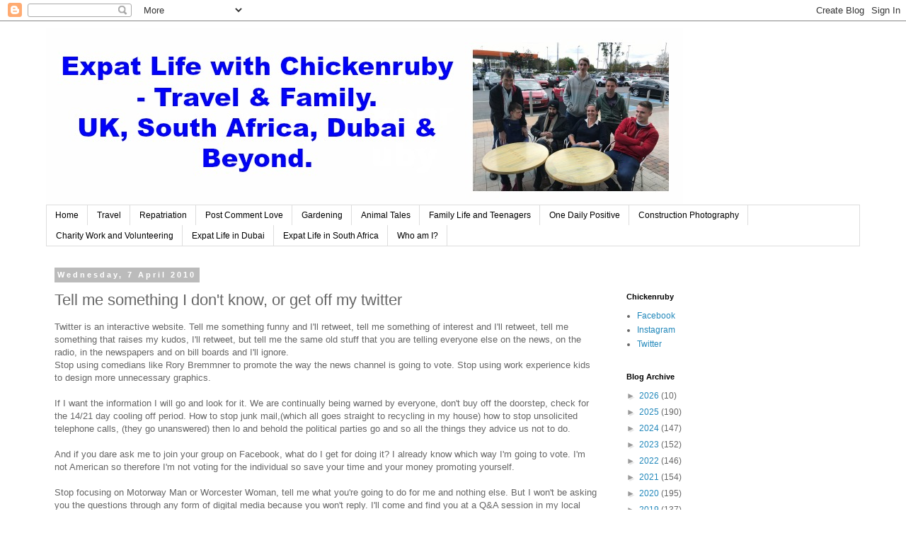

--- FILE ---
content_type: text/html; charset=utf-8
request_url: https://www.google.com/recaptcha/api2/aframe
body_size: 266
content:
<!DOCTYPE HTML><html><head><meta http-equiv="content-type" content="text/html; charset=UTF-8"></head><body><script nonce="M3dSxuSODheduQ4ph6ZEcQ">/** Anti-fraud and anti-abuse applications only. See google.com/recaptcha */ try{var clients={'sodar':'https://pagead2.googlesyndication.com/pagead/sodar?'};window.addEventListener("message",function(a){try{if(a.source===window.parent){var b=JSON.parse(a.data);var c=clients[b['id']];if(c){var d=document.createElement('img');d.src=c+b['params']+'&rc='+(localStorage.getItem("rc::a")?sessionStorage.getItem("rc::b"):"");window.document.body.appendChild(d);sessionStorage.setItem("rc::e",parseInt(sessionStorage.getItem("rc::e")||0)+1);localStorage.setItem("rc::h",'1768655080276');}}}catch(b){}});window.parent.postMessage("_grecaptcha_ready", "*");}catch(b){}</script></body></html>